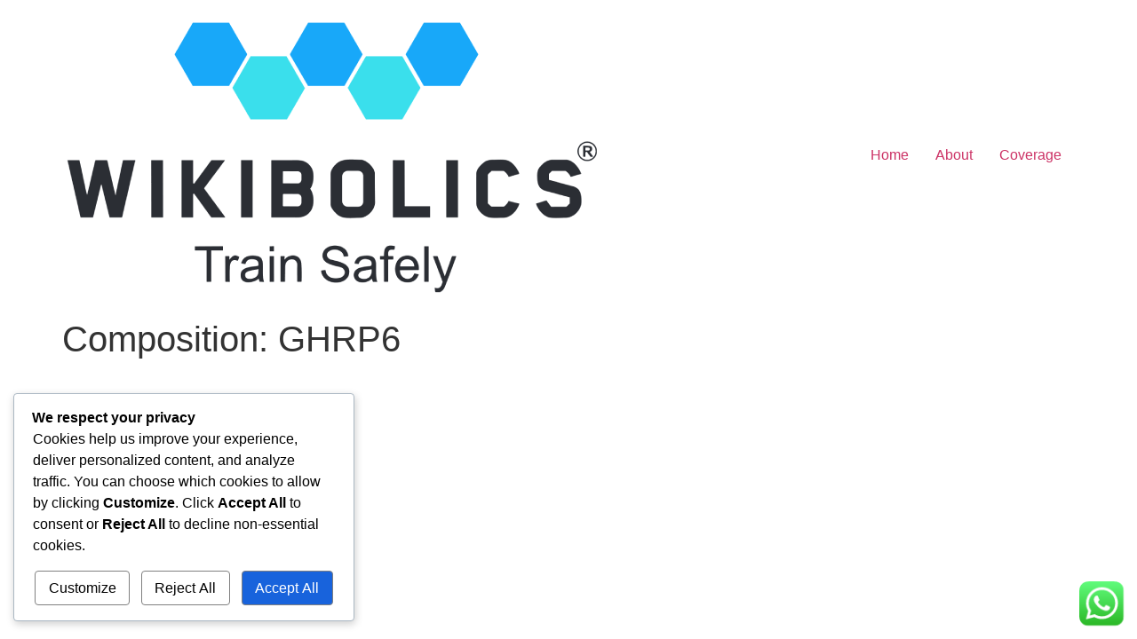

--- FILE ---
content_type: text/css
request_url: https://wikibolics.com/wp-content/plugins/pdftoimg-viewer/css/PDFtoIMG_front_style.css?ver=6.8.3
body_size: -167
content:
#PDFtoIMG_main_menu button{
	background: #FFF !important;
	border: 1px solid #ccc !important;
  }

--- FILE ---
content_type: text/css
request_url: https://wikibolics.com/wp-content/uploads/elementor/css/post-90.css?ver=1755000684
body_size: 10657
content:
.elementor-kit-90{--e-global-color-uicore_primary:#CD41FA;--e-global-color-uicore_secondary:#7E4FF9;--e-global-color-uicore_accent:#FFADFD;--e-global-color-uicore_headline:#212121;--e-global-color-uicore_body:#616161;--e-global-color-uicore_dark:#141627;--e-global-color-uicore_light:#ECEFFE;--e-global-color-uicore_white:#FFFFFF;--e-global-typography-uicore_primary-font-family:"Inter";--e-global-typography-uicore_primary-font-weight:700;--e-global-typography-uicore_secondary-font-family:"Inter";--e-global-typography-uicore_secondary-font-weight:normal;--e-global-typography-uicore_text-font-family:"Inter";--e-global-typography-uicore_text-font-weight:500;--e-global-typography-uicore_accent-font-family:"Inter";--e-global-typography-uicore_accent-font-weight:normal;}.elementor-kit-90 input[type="button"],.elementor-kit-90 input[type="submit"],.elementor-kit-90 .elementor-button.elementor-button,.elementor-kit-90 .elementor-button:not(.bdt-offcanvas-button),.elementor-kit-90 .bdt-button-primary,.elementor-kit-90 .bdt-ep-button,button.metform-btn,button.metform-btn:not(.toggle),.elementor-kit-90 .bdt-callout a.bdt-callout-button,.elementor-kit-90 [type="submit"],.elementor-kit-90 .tutor-button,.elementor-kit-90 .tutor-login-form-wrap input[type="submit"],.elementor-kit-90 .wp-block-button__link,.uicore-mobile-menu-wrapper .uicore-cta-wrapper a,.uicore-left-menu .uicore-cta-wrapper a,.wc-block-components-button:not(.is-link),.uicore-navbar a.uicore-btn,.elementor-kit-90 .bdt-contact-form .elementor-button{background-color:var( --e-global-color-uicore_primary );font-family:"Inter", Sans-serif;font-size:14px;font-weight:500;text-transform:None;line-height:1em;letter-spacing:0em;color:#FFFFFF;border-style:none;}.elementor-kit-90 input[type="button"]:hover,.elementor-kit-90 input[type="button"]:focus,.elementor-kit-90 input[type="submit"]:hover,.elementor-kit-90 input[type="submit"]:focus,.elementor-kit-90 .elementor-button.elementor-button:hover,.elementor-kit-90 .elementor-button.elementor-button:focus,.elementor-kit-90 .elementor-button:not(.bdt-offcanvas-button):hover,.elementor-kit-90 .elementor-button:not(.bdt-offcanvas-button):focus,.elementor-kit-90 .bdt-button-primary:hover,.elementor-kit-90 .bdt-button-primary:focus,.elementor-kit-90 .bdt-ep-button:hover,.elementor-kit-90 .bdt-ep-button:focus,button.metform-btn:hover,button.metform-btn:focus,button.metform-btn:not(.toggle):hover,button.metform-btn:not(.toggle):focus,.elementor-kit-90 .bdt-callout a.bdt-callout-button:hover,.elementor-kit-90 .bdt-callout a.bdt-callout-button:focus,.elementor-kit-90 [type="submit"]:hover,.elementor-kit-90 [type="submit"]:focus,.elementor-kit-90 .tutor-button:hover,.elementor-kit-90 .tutor-button:focus,.elementor-kit-90 .tutor-login-form-wrap input[type="submit"]:hover,.elementor-kit-90 .tutor-login-form-wrap input[type="submit"]:focus,.elementor-kit-90 .wp-block-button__link:hover,.elementor-kit-90 .wp-block-button__link:focus,.uicore-mobile-menu-wrapper .uicore-cta-wrapper a:hover,.uicore-mobile-menu-wrapper .uicore-cta-wrapper a:focus,.uicore-left-menu .uicore-cta-wrapper a:hover,.uicore-left-menu .uicore-cta-wrapper a:focus,.wc-block-components-button:not(.is-link):hover,.wc-block-components-button:not(.is-link):focus,.uicore-navbar a.uicore-btn:hover,.uicore-navbar a.uicore-btn:focus,.elementor-kit-90 .bdt-contact-form .elementor-button:hover,.elementor-kit-90 .bdt-contact-form .elementor-button:focus,.uicore-navbar a.uicore-btn:hover,.uicore-navbar a.uicore-btn:focus,.uicore-transparent:not(.uicore-scrolled) .uicore-btn.uicore-inverted:hover,.uicore-transparent:not(.uicore-scrolled) .uicore-btn.uicore-inverted:focus,.elementor-kit-90 .metform-btn:hover,.elementor-kit-90 .metform-btn:focus{background-color:var( --e-global-color-uicore_secondary );color:#FFFFFF;}.elementor-kit-90 e-page-transition{background-color:#FFBC7D;}.elementor-kit-90 input[type="button"],.elementor-kit-90 input[type="submit"],.elementor-kit-90 .elementor-button.elementor-button,.elementor-kit-90 .elementor-button:not(.bdt-offcanvas-button),.elementor-kit-90 .bdt-button-primary,.elementor-kit-90 .bdt-ep-button,button.metform-btn,button.metform-btn:not(.toggle),.elementor-kit-90 .bdt-callout a.bdt-callout-button,.elementor-kit-90 [type="submit"],.elementor-kit-90 .tutor-button,.elementor-kit-90 .tutor-login-form-wrap input[type="submit"],.elementor-kit-90 .wp-block-button__link,.uicore-mobile-menu-wrapper .uicore-cta-wrapper a,.uicore-left-menu .uicore-cta-wrapper a,.wc-block-components-button:not(.is-link),.uicore-navbar a.uicore-btn,.elementor-kit-90 .bdt-contact-form .elementor-button, .quantity input, .coupon input{border-radius:50px 50px 50px 50px;}.elementor-kit-90 input[type="button"],.elementor-kit-90 input[type="submit"],.elementor-kit-90 .elementor-button.elementor-button,.elementor-kit-90 .elementor-button:not(.bdt-offcanvas-button),.elementor-kit-90 .bdt-button-primary,.elementor-kit-90 .bdt-ep-button,button.metform-btn,button.metform-btn:not(.toggle),.elementor-kit-90 .bdt-callout a.bdt-callout-button,.elementor-kit-90 [type="submit"],.elementor-kit-90 .tutor-button,.elementor-kit-90 .tutor-login-form-wrap input[type="submit"],.elementor-kit-90 .wp-block-button__link,.uicore-mobile-menu-wrapper .uicore-cta-wrapper a,.uicore-left-menu .uicore-cta-wrapper a,.wc-block-components-button:not(.is-link), .bdt-contact-form button.elementor-button.bdt-button{padding:18px 28px 18px 28px;}.elementor-section.elementor-section-boxed nav.elementor-container,
                    .elementor-section.elementor-section-boxed > .elementor-container, .uicore-ham-creative .uicore-navigation-content,
                    .container-width .uicore-megamenu > .elementor,
                    #wrapper-navbar.elementor-section.elementor-section-boxed .elementor-container .uicore-megamenu .elementor-section.elementor-section-boxed .elementor-container,
                    #wrapper-navbar.elementor-section.elementor-section-full_width .elementor-container .uicore-megamenu .elementor-section.elementor-section-boxed .elementor-container
                    {max-width:1200px;}.e-container{--container-max-width:1200px;}.elementor-widget:not(:last-child){margin-block-end:20px;}.elementor-element{--widgets-spacing:20px 20px;--widgets-spacing-row:20px;--widgets-spacing-column:20px;}{}h1.entry-title{display:var(--page-title-display);}@media(max-width:959px){.elementor-kit-90 input[type="button"],.elementor-kit-90 input[type="submit"],.elementor-kit-90 .elementor-button.elementor-button,.elementor-kit-90 .elementor-button:not(.bdt-offcanvas-button),.elementor-kit-90 .bdt-button-primary,.elementor-kit-90 .bdt-ep-button,button.metform-btn,button.metform-btn:not(.toggle),.elementor-kit-90 .bdt-callout a.bdt-callout-button,.elementor-kit-90 [type="submit"],.elementor-kit-90 .tutor-button,.elementor-kit-90 .tutor-login-form-wrap input[type="submit"],.elementor-kit-90 .wp-block-button__link,.uicore-mobile-menu-wrapper .uicore-cta-wrapper a,.uicore-left-menu .uicore-cta-wrapper a,.wc-block-components-button:not(.is-link),.uicore-navbar a.uicore-btn,.elementor-kit-90 .bdt-contact-form .elementor-button{font-size:15px;}.elementor-kit-90 input[type="button"],.elementor-kit-90 input[type="submit"],.elementor-kit-90 .elementor-button.elementor-button,.elementor-kit-90 .elementor-button:not(.bdt-offcanvas-button),.elementor-kit-90 .bdt-button-primary,.elementor-kit-90 .bdt-ep-button,button.metform-btn,button.metform-btn:not(.toggle),.elementor-kit-90 .bdt-callout a.bdt-callout-button,.elementor-kit-90 [type="submit"],.elementor-kit-90 .tutor-button,.elementor-kit-90 .tutor-login-form-wrap input[type="submit"],.elementor-kit-90 .wp-block-button__link,.uicore-mobile-menu-wrapper .uicore-cta-wrapper a,.uicore-left-menu .uicore-cta-wrapper a,.wc-block-components-button:not(.is-link), .bdt-contact-form button.elementor-button.bdt-button{padding:17px 26px 17px 26px;}.elementor-section.elementor-section-boxed nav.elementor-container,
                    .elementor-section.elementor-section-boxed > .elementor-container, .uicore-ham-creative .uicore-navigation-content,
                    .container-width .uicore-megamenu > .elementor,
                    #wrapper-navbar.elementor-section.elementor-section-boxed .elementor-container .uicore-megamenu .elementor-section.elementor-section-boxed .elementor-container,
                    #wrapper-navbar.elementor-section.elementor-section-full_width .elementor-container .uicore-megamenu .elementor-section.elementor-section-boxed .elementor-container
                    {max-width:1024px;}.e-container{--container-max-width:1024px;}}@media(max-width:767px){.elementor-kit-90 input[type="button"],.elementor-kit-90 input[type="submit"],.elementor-kit-90 .elementor-button.elementor-button,.elementor-kit-90 .elementor-button:not(.bdt-offcanvas-button),.elementor-kit-90 .bdt-button-primary,.elementor-kit-90 .bdt-ep-button,button.metform-btn,button.metform-btn:not(.toggle),.elementor-kit-90 .bdt-callout a.bdt-callout-button,.elementor-kit-90 [type="submit"],.elementor-kit-90 .tutor-button,.elementor-kit-90 .tutor-login-form-wrap input[type="submit"],.elementor-kit-90 .wp-block-button__link,.uicore-mobile-menu-wrapper .uicore-cta-wrapper a,.uicore-left-menu .uicore-cta-wrapper a,.wc-block-components-button:not(.is-link),.uicore-navbar a.uicore-btn,.elementor-kit-90 .bdt-contact-form .elementor-button{font-size:14px;}.elementor-kit-90 input[type="button"],.elementor-kit-90 input[type="submit"],.elementor-kit-90 .elementor-button.elementor-button,.elementor-kit-90 .elementor-button:not(.bdt-offcanvas-button),.elementor-kit-90 .bdt-button-primary,.elementor-kit-90 .bdt-ep-button,button.metform-btn,button.metform-btn:not(.toggle),.elementor-kit-90 .bdt-callout a.bdt-callout-button,.elementor-kit-90 [type="submit"],.elementor-kit-90 .tutor-button,.elementor-kit-90 .tutor-login-form-wrap input[type="submit"],.elementor-kit-90 .wp-block-button__link,.uicore-mobile-menu-wrapper .uicore-cta-wrapper a,.uicore-left-menu .uicore-cta-wrapper a,.wc-block-components-button:not(.is-link), .bdt-contact-form button.elementor-button.bdt-button{padding:16px 24px 16px 24px;}.elementor-section.elementor-section-boxed nav.elementor-container,
                    .elementor-section.elementor-section-boxed > .elementor-container, .uicore-ham-creative .uicore-navigation-content,
                    .container-width .uicore-megamenu > .elementor,
                    #wrapper-navbar.elementor-section.elementor-section-boxed .elementor-container .uicore-megamenu .elementor-section.elementor-section-boxed .elementor-container,
                    #wrapper-navbar.elementor-section.elementor-section-full_width .elementor-container .uicore-megamenu .elementor-section.elementor-section-boxed .elementor-container
                    {max-width:767px;}.e-container{--container-max-width:767px;}}

--- FILE ---
content_type: text/css
request_url: https://wikibolics.com/wp-content/uploads/elementor/css/post-44993.css?ver=1755000685
body_size: 24804
content:
.elementor-44993 .elementor-element.elementor-element-3ef78f1:not(.elementor-motion-effects-element-type-background), .elementor-44993 .elementor-element.elementor-element-3ef78f1 > .elementor-motion-effects-container > .elementor-motion-effects-layer{background-color:transparent;background-image:linear-gradient(180deg, var( --e-global-color-uicore_white ) 50%, var( --e-global-color-uicore_dark ) 50%);}.elementor-44993 .elementor-element.elementor-element-3ef78f1{transition:background 0.3s, border 0.3s, border-radius 0.3s, box-shadow 0.3s;}.elementor-44993 .elementor-element.elementor-element-3ef78f1 > .elementor-background-overlay{transition:background 0.3s, border-radius 0.3s, opacity 0.3s;}.elementor-44993 .elementor-element.elementor-element-c0014cd:not(.elementor-motion-effects-element-type-background), .elementor-44993 .elementor-element.elementor-element-c0014cd > .elementor-motion-effects-container > .elementor-motion-effects-layer{background-color:var( --e-global-color-uicore_light );background-image:url("https://wikibolics.com/wp-content/uploads/2024/07/Electric-Vehicle-Renting-CTA-BG.webp");background-repeat:no-repeat;background-size:cover;}.elementor-44993 .elementor-element.elementor-element-c0014cd > .elementor-background-overlay{background-color:transparent;background-image:linear-gradient(90deg, var( --e-global-color-uicore_light ) 0%, #FFFFFF00 100%);opacity:1;transition:background 0.3s, border-radius 0.3s, opacity 0.3s;}.elementor-44993 .elementor-element.elementor-element-c0014cd, .elementor-44993 .elementor-element.elementor-element-c0014cd > .elementor-background-overlay{border-radius:20px 20px 20px 20px;}.elementor-44993 .elementor-element.elementor-element-c0014cd{transition:background 0.3s, border 0.3s, border-radius 0.3s, box-shadow 0.3s;margin-top:-10px;margin-bottom:-10px;}.elementor-44993 .elementor-element.elementor-element-d1514c0 > .elementor-widget-wrap > .elementor-widget:not(.elementor-widget__width-auto):not(.elementor-widget__width-initial):not(:last-child):not(.elementor-absolute){margin-bottom:16px;}.elementor-44993 .elementor-element.elementor-element-d1514c0 > .elementor-element-populated{padding:64px 40px 64px 64px;}.elementor-44993 .elementor-element.elementor-element-8d4c9fb .elementor-heading-title{font-size:40px;color:var( --e-global-color-uicore_primary );}.elementor-44993 .elementor-element.elementor-element-267d9ce > .elementor-widget-container{padding:0px 0px 16px 0px;}.elementor-44993 .elementor-element.elementor-element-267d9ce{font-size:20px;}.elementor-44993 .elementor-element.elementor-element-d9b5fe2{width:auto;max-width:auto;}.elementor-44993 .elementor-element.elementor-element-d9b5fe2 > .elementor-widget-container{padding:0px 16px 0px 0px;}.elementor-44993 .elementor-element.elementor-element-d9b5fe2 img{width:160px;border-style:solid;border-width:1px 1px 1px 1px;border-color:#A6A6A6;border-radius:8px 8px 8px 8px;}.elementor-44993 .elementor-element.elementor-element-1b4e2f3{width:auto;max-width:auto;}.elementor-44993 .elementor-element.elementor-element-1b4e2f3 img{width:160px;border-style:solid;border-width:1px 1px 1px 1px;border-color:#A6A6A6;border-radius:8px 8px 8px 8px;}.elementor-bc-flex-widget .elementor-44993 .elementor-element.elementor-element-10745c4.elementor-column .elementor-widget-wrap{align-items:center;}.elementor-44993 .elementor-element.elementor-element-10745c4.elementor-column.elementor-element[data-element_type="column"] > .elementor-widget-wrap.elementor-element-populated{align-content:center;align-items:center;}.elementor-44993 .elementor-element.elementor-element-10745c4.elementor-column > .elementor-widget-wrap{justify-content:flex-end;}.elementor-44993 .elementor-element.elementor-element-10745c4 > .elementor-element-populated{padding:0px 0px 0px 0px;}.elementor-44993 .elementor-element.elementor-element-a8d05c9{text-align:right;}.elementor-44993 .elementor-element.elementor-element-a8d05c9 img{border-radius:0px 20px 20px 0px;}.elementor-44993 .elementor-element.elementor-element-cc14427:not(.elementor-motion-effects-element-type-background), .elementor-44993 .elementor-element.elementor-element-cc14427 > .elementor-motion-effects-container > .elementor-motion-effects-layer{background-color:var( --e-global-color-uicore_dark );}.elementor-44993 .elementor-element.elementor-element-cc14427{transition:background 0.3s, border 0.3s, border-radius 0.3s, box-shadow 0.3s;}.elementor-44993 .elementor-element.elementor-element-cc14427 > .elementor-background-overlay{transition:background 0.3s, border-radius 0.3s, opacity 0.3s;}.elementor-44993 .elementor-element.elementor-element-eff2a2f{padding:48px 0px 48px 0px;}.elementor-44993 .elementor-element.elementor-element-5235649 > .elementor-widget-wrap > .elementor-widget:not(.elementor-widget__width-auto):not(.elementor-widget__width-initial):not(:last-child):not(.elementor-absolute){margin-bottom:24px;}.elementor-44993 .elementor-element.elementor-element-5235649 > .elementor-element-populated{margin:0px 50px 0px 0px;--e-column-margin-right:50px;--e-column-margin-left:0px;}.elementor-44993 .elementor-element.elementor-element-3b9d39a{text-align:left;}.elementor-44993 .elementor-element.elementor-element-3b9d39a img{width:120px;}.elementor-44993 .elementor-element.elementor-element-480e237{color:#FFFFFFD1;}.elementor-44993 .elementor-element.elementor-element-8a2bb9d .bdt-newsletter-before-icon{color:var( --e-global-color-uicore_headline );padding:0px 0px 0px 12px;}.elementor-44993 .elementor-element.elementor-element-8a2bb9d .bdt-newsletter-before-icon svg{fill:var( --e-global-color-uicore_headline );}.elementor-44993 .elementor-element.elementor-element-8a2bb9d .bdt-newsletter-wrapper input[type*="email"]::placeholder, .elementor-44993 .elementor-element.elementor-element-8a2bb9d .bdt-newsletter-wrapper input[type*="text"]::placeholder{color:var( --e-global-color-uicore_body );}.elementor-44993 .elementor-element.elementor-element-8a2bb9d .bdt-newsletter-wrapper .bdt-input{color:var( --e-global-color-uicore_body );background-color:var( --e-global-color-uicore_light );font-size:16px;border-radius:12px 12px 12px 12px;padding:10px 20px 10px 56px;}.elementor-44993 .elementor-element.elementor-element-8a2bb9d .bdt-newsletter-wrapper .bdt-button.bdt-button-primary{border-radius:12px 12px 12px 12px;padding:22px 30px 22px 30px;}.elementor-44993 .elementor-element.elementor-element-130e385 .elementor-icon-list-items:not(.elementor-inline-items) .elementor-icon-list-item:not(:last-child){padding-block-end:calc(8px/2);}.elementor-44993 .elementor-element.elementor-element-130e385 .elementor-icon-list-items:not(.elementor-inline-items) .elementor-icon-list-item:not(:first-child){margin-block-start:calc(8px/2);}.elementor-44993 .elementor-element.elementor-element-130e385 .elementor-icon-list-items.elementor-inline-items .elementor-icon-list-item{margin-inline:calc(8px/2);}.elementor-44993 .elementor-element.elementor-element-130e385 .elementor-icon-list-items.elementor-inline-items{margin-inline:calc(-8px/2);}.elementor-44993 .elementor-element.elementor-element-130e385 .elementor-icon-list-items.elementor-inline-items .elementor-icon-list-item:after{inset-inline-end:calc(-8px/2);}.elementor-44993 .elementor-element.elementor-element-130e385 .elementor-icon-list-icon i{transition:color 0.3s;}.elementor-44993 .elementor-element.elementor-element-130e385 .elementor-icon-list-icon svg{transition:fill 0.3s;}.elementor-44993 .elementor-element.elementor-element-130e385{--e-icon-list-icon-size:14px;--icon-vertical-offset:0px;}.elementor-44993 .elementor-element.elementor-element-130e385 .elementor-icon-list-item > .elementor-icon-list-text, .elementor-44993 .elementor-element.elementor-element-130e385 .elementor-icon-list-item > a{font-size:16px;}.elementor-44993 .elementor-element.elementor-element-130e385 .elementor-icon-list-text{color:#D2D1D2;transition:color 0.3s;}.elementor-44993 .elementor-element.elementor-element-130e385 .elementor-icon-list-item:hover .elementor-icon-list-text{color:var( --e-global-color-uicore_primary );}.elementor-44993 .elementor-element.elementor-element-6a16a11 .elementor-icon-list-items:not(.elementor-inline-items) .elementor-icon-list-item:not(:last-child){padding-block-end:calc(8px/2);}.elementor-44993 .elementor-element.elementor-element-6a16a11 .elementor-icon-list-items:not(.elementor-inline-items) .elementor-icon-list-item:not(:first-child){margin-block-start:calc(8px/2);}.elementor-44993 .elementor-element.elementor-element-6a16a11 .elementor-icon-list-items.elementor-inline-items .elementor-icon-list-item{margin-inline:calc(8px/2);}.elementor-44993 .elementor-element.elementor-element-6a16a11 .elementor-icon-list-items.elementor-inline-items{margin-inline:calc(-8px/2);}.elementor-44993 .elementor-element.elementor-element-6a16a11 .elementor-icon-list-items.elementor-inline-items .elementor-icon-list-item:after{inset-inline-end:calc(-8px/2);}.elementor-44993 .elementor-element.elementor-element-6a16a11 .elementor-icon-list-icon i{transition:color 0.3s;}.elementor-44993 .elementor-element.elementor-element-6a16a11 .elementor-icon-list-icon svg{transition:fill 0.3s;}.elementor-44993 .elementor-element.elementor-element-6a16a11{--e-icon-list-icon-size:14px;--icon-vertical-offset:0px;}.elementor-44993 .elementor-element.elementor-element-6a16a11 .elementor-icon-list-item > .elementor-icon-list-text, .elementor-44993 .elementor-element.elementor-element-6a16a11 .elementor-icon-list-item > a{font-size:16px;}.elementor-44993 .elementor-element.elementor-element-6a16a11 .elementor-icon-list-text{color:#D2D1D2;transition:color 0.3s;}.elementor-44993 .elementor-element.elementor-element-6a16a11 .elementor-icon-list-item:hover .elementor-icon-list-text{color:var( --e-global-color-uicore_primary );}.elementor-44993 .elementor-element.elementor-element-c92d587 .elementor-icon-list-items:not(.elementor-inline-items) .elementor-icon-list-item:not(:last-child){padding-block-end:calc(8px/2);}.elementor-44993 .elementor-element.elementor-element-c92d587 .elementor-icon-list-items:not(.elementor-inline-items) .elementor-icon-list-item:not(:first-child){margin-block-start:calc(8px/2);}.elementor-44993 .elementor-element.elementor-element-c92d587 .elementor-icon-list-items.elementor-inline-items .elementor-icon-list-item{margin-inline:calc(8px/2);}.elementor-44993 .elementor-element.elementor-element-c92d587 .elementor-icon-list-items.elementor-inline-items{margin-inline:calc(-8px/2);}.elementor-44993 .elementor-element.elementor-element-c92d587 .elementor-icon-list-items.elementor-inline-items .elementor-icon-list-item:after{inset-inline-end:calc(-8px/2);}.elementor-44993 .elementor-element.elementor-element-c92d587 .elementor-icon-list-icon i{transition:color 0.3s;}.elementor-44993 .elementor-element.elementor-element-c92d587 .elementor-icon-list-icon svg{transition:fill 0.3s;}.elementor-44993 .elementor-element.elementor-element-c92d587{--e-icon-list-icon-size:14px;--icon-vertical-offset:0px;}.elementor-44993 .elementor-element.elementor-element-c92d587 .elementor-icon-list-item > .elementor-icon-list-text, .elementor-44993 .elementor-element.elementor-element-c92d587 .elementor-icon-list-item > a{font-size:16px;}.elementor-44993 .elementor-element.elementor-element-c92d587 .elementor-icon-list-text{color:#D2D1D2;transition:color 0.3s;}.elementor-44993 .elementor-element.elementor-element-c92d587 .elementor-icon-list-item:hover .elementor-icon-list-text{color:var( --e-global-color-uicore_primary );}.elementor-44993 .elementor-element.elementor-element-24a3134{padding:24px 0px 24px 0px;}.elementor-bc-flex-widget .elementor-44993 .elementor-element.elementor-element-f4c45d8.elementor-column .elementor-widget-wrap{align-items:center;}.elementor-44993 .elementor-element.elementor-element-f4c45d8.elementor-column.elementor-element[data-element_type="column"] > .elementor-widget-wrap.elementor-element-populated{align-content:center;align-items:center;}.elementor-44993 .elementor-element.elementor-element-f4c45d8 .elementor-element-populated a{color:#FFFFFF;}.elementor-44993 .elementor-element.elementor-element-f4c45d8 .elementor-element-populated a:hover{color:var( --e-global-color-uicore_primary );}.elementor-44993 .elementor-element.elementor-element-6456fa0{font-size:16px;color:#FFFFFFD1;}.elementor-bc-flex-widget .elementor-44993 .elementor-element.elementor-element-b932491.elementor-column .elementor-widget-wrap{align-items:center;}.elementor-44993 .elementor-element.elementor-element-b932491.elementor-column.elementor-element[data-element_type="column"] > .elementor-widget-wrap.elementor-element-populated{align-content:center;align-items:center;}.elementor-44993 .elementor-element.elementor-element-0e9d409 .elementor-icon-list-items:not(.elementor-inline-items) .elementor-icon-list-item:not(:last-child){padding-block-end:calc(32px/2);}.elementor-44993 .elementor-element.elementor-element-0e9d409 .elementor-icon-list-items:not(.elementor-inline-items) .elementor-icon-list-item:not(:first-child){margin-block-start:calc(32px/2);}.elementor-44993 .elementor-element.elementor-element-0e9d409 .elementor-icon-list-items.elementor-inline-items .elementor-icon-list-item{margin-inline:calc(32px/2);}.elementor-44993 .elementor-element.elementor-element-0e9d409 .elementor-icon-list-items.elementor-inline-items{margin-inline:calc(-32px/2);}.elementor-44993 .elementor-element.elementor-element-0e9d409 .elementor-icon-list-items.elementor-inline-items .elementor-icon-list-item:after{inset-inline-end:calc(-32px/2);}.elementor-44993 .elementor-element.elementor-element-0e9d409 .elementor-icon-list-icon i{transition:color 0.3s;}.elementor-44993 .elementor-element.elementor-element-0e9d409 .elementor-icon-list-icon svg{transition:fill 0.3s;}.elementor-44993 .elementor-element.elementor-element-0e9d409{--e-icon-list-icon-size:14px;--icon-vertical-offset:0px;}.elementor-44993 .elementor-element.elementor-element-0e9d409 .elementor-icon-list-item > .elementor-icon-list-text, .elementor-44993 .elementor-element.elementor-element-0e9d409 .elementor-icon-list-item > a{font-size:16px;}.elementor-44993 .elementor-element.elementor-element-0e9d409 .elementor-icon-list-text{color:#D2D1D2;transition:color 0.3s;}.elementor-44993 .elementor-element.elementor-element-0e9d409 .elementor-icon-list-item:hover .elementor-icon-list-text{color:var( --e-global-color-uicore_primary );}.elementor-44993 .elementor-element.elementor-element-e72ea89{--grid-template-columns:repeat(0, auto);--icon-size:18px;--grid-column-gap:14px;--grid-row-gap:0px;}.elementor-44993 .elementor-element.elementor-element-e72ea89 .elementor-widget-container{text-align:right;}.elementor-44993 .elementor-element.elementor-element-e72ea89 .elementor-social-icon{background-color:var( --e-global-color-uicore_light );--icon-padding:0.6em;}.elementor-44993 .elementor-element.elementor-element-e72ea89 .elementor-social-icon i{color:var( --e-global-color-uicore_headline );}.elementor-44993 .elementor-element.elementor-element-e72ea89 .elementor-social-icon svg{fill:var( --e-global-color-uicore_headline );}.elementor-44993 .elementor-element.elementor-element-e72ea89 .elementor-icon{border-radius:100px 100px 100px 100px;}.elementor-44993 .elementor-element.elementor-element-e72ea89 .elementor-social-icon:hover i{color:var( --e-global-color-uicore_primary );}.elementor-44993 .elementor-element.elementor-element-e72ea89 .elementor-social-icon:hover svg{fill:var( --e-global-color-uicore_primary );}.elementor-widget .tippy-tooltip .tippy-content{text-align:center;}@media(max-width:959px){.elementor-44993 .elementor-element.elementor-element-c0014cd, .elementor-44993 .elementor-element.elementor-element-c0014cd > .elementor-background-overlay{border-radius:18px 18px 18px 18px;}.elementor-44993 .elementor-element.elementor-element-d1514c0.elementor-column > .elementor-widget-wrap{justify-content:center;}.elementor-44993 .elementor-element.elementor-element-d1514c0 > .elementor-element-populated{padding:48px 48px 48px 48px;}.elementor-44993 .elementor-element.elementor-element-8d4c9fb{text-align:center;}.elementor-44993 .elementor-element.elementor-element-8d4c9fb .elementor-heading-title{font-size:32px;}.elementor-44993 .elementor-element.elementor-element-267d9ce{text-align:center;font-size:18px;}.elementor-44993 .elementor-element.elementor-element-d9b5fe2 img{width:145px;border-radius:7px 7px 7px 7px;}.elementor-44993 .elementor-element.elementor-element-1b4e2f3 img{width:145px;border-radius:7px 7px 7px 7px;}.elementor-44993 .elementor-element.elementor-element-a8d05c9 img{border-radius:0px 18px 18px 0px;}.elementor-44993 .elementor-element.elementor-element-eff2a2f > .elementor-container{max-width:550px;}.elementor-44993 .elementor-element.elementor-element-eff2a2f{padding:40px 0px 40px 0px;}.elementor-44993 .elementor-element.elementor-element-5235649 > .elementor-element-populated{margin:0px 0px 32px 0px;--e-column-margin-right:0px;--e-column-margin-left:0px;}.elementor-44993 .elementor-element.elementor-element-3b9d39a{text-align:center;}.elementor-44993 .elementor-element.elementor-element-3b9d39a img{width:130px;}.elementor-44993 .elementor-element.elementor-element-480e237{text-align:center;}.elementor-44993 .elementor-element.elementor-element-8a2bb9d .bdt-newsletter-wrapper .bdt-input{font-size:15px;padding:9px 20px 9px 56px;}.elementor-44993 .elementor-element.elementor-element-8a2bb9d .bdt-newsletter-wrapper .bdt-button.bdt-button-primary{padding:21px 21px 21px 21px;}.elementor-44993 .elementor-element.elementor-element-130e385 .elementor-icon-list-item > .elementor-icon-list-text, .elementor-44993 .elementor-element.elementor-element-130e385 .elementor-icon-list-item > a{font-size:15px;}.elementor-44993 .elementor-element.elementor-element-6a16a11 .elementor-icon-list-item > .elementor-icon-list-text, .elementor-44993 .elementor-element.elementor-element-6a16a11 .elementor-icon-list-item > a{font-size:15px;}.elementor-44993 .elementor-element.elementor-element-c92d587 .elementor-icon-list-item > .elementor-icon-list-text, .elementor-44993 .elementor-element.elementor-element-c92d587 .elementor-icon-list-item > a{font-size:15px;}.elementor-44993 .elementor-element.elementor-element-6456fa0{text-align:center;font-size:15px;}.elementor-44993 .elementor-element.elementor-element-0e9d409 > .elementor-widget-container{padding:10px 0px 10px 0px;}.elementor-44993 .elementor-element.elementor-element-0e9d409 .elementor-icon-list-item > .elementor-icon-list-text, .elementor-44993 .elementor-element.elementor-element-0e9d409 .elementor-icon-list-item > a{font-size:15px;}.elementor-44993 .elementor-element.elementor-element-e72ea89 .elementor-widget-container{text-align:center;}.elementor-44993 .elementor-element.elementor-element-e72ea89{--icon-size:20px;--grid-column-gap:16px;}}@media(max-width:767px){.elementor-44993 .elementor-element.elementor-element-c0014cd, .elementor-44993 .elementor-element.elementor-element-c0014cd > .elementor-background-overlay{border-radius:16px 16px 16px 16px;}.elementor-44993 .elementor-element.elementor-element-d1514c0 > .elementor-element-populated{padding:32px 20px 32px 20px;}.elementor-44993 .elementor-element.elementor-element-8d4c9fb .elementor-heading-title{font-size:24px;}.elementor-44993 .elementor-element.elementor-element-267d9ce > .elementor-widget-container{padding:0px 0px 0px 0px;}.elementor-44993 .elementor-element.elementor-element-267d9ce{font-size:16px;}.elementor-44993 .elementor-element.elementor-element-d9b5fe2 > .elementor-widget-container{padding:8px 8px 8px 8px;}.elementor-44993 .elementor-element.elementor-element-d9b5fe2 img{width:130px;border-radius:6px 6px 6px 6px;}.elementor-44993 .elementor-element.elementor-element-1b4e2f3 > .elementor-widget-container{padding:8px 8px 8px 8px;}.elementor-44993 .elementor-element.elementor-element-1b4e2f3 img{width:130px;border-radius:6px 6px 6px 6px;}.elementor-44993 .elementor-element.elementor-element-a8d05c9 img{border-radius:0px 160px 16px 0px;}.elementor-44993 .elementor-element.elementor-element-eff2a2f{padding:32px 0px 16px 0px;}.elementor-44993 .elementor-element.elementor-element-5235649 > .elementor-widget-wrap > .elementor-widget:not(.elementor-widget__width-auto):not(.elementor-widget__width-initial):not(:last-child):not(.elementor-absolute){margin-bottom:20px;}.elementor-44993 .elementor-element.elementor-element-5235649 > .elementor-element-populated{margin:0px 0px 24px 0px;--e-column-margin-right:0px;--e-column-margin-left:0px;}.elementor-44993 .elementor-element.elementor-element-3b9d39a img{width:125px;}.elementor-44993 .elementor-element.elementor-element-8a2bb9d .bdt-newsletter-before-icon{padding:0px 0px 0px 0px;font-size:0px;}.elementor-44993 .elementor-element.elementor-element-8a2bb9d .bdt-newsletter-wrapper .bdt-input{font-size:14px;padding:8px 20px 8px 20px;}.elementor-44993 .elementor-element.elementor-element-8a2bb9d .bdt-newsletter-wrapper .bdt-button.bdt-button-primary{padding:20px 20px 20px 20px;}.elementor-44993 .elementor-element.elementor-element-601eb25{width:50%;}.elementor-44993 .elementor-element.elementor-element-601eb25 > .elementor-element-populated{margin:0px 0px 24px 0px;--e-column-margin-right:0px;--e-column-margin-left:0px;}.elementor-44993 .elementor-element.elementor-element-130e385 .elementor-icon-list-item > .elementor-icon-list-text, .elementor-44993 .elementor-element.elementor-element-130e385 .elementor-icon-list-item > a{font-size:14px;}.elementor-44993 .elementor-element.elementor-element-332f8fa{width:50%;}.elementor-44993 .elementor-element.elementor-element-332f8fa > .elementor-element-populated{margin:0px 0px 24px 0px;--e-column-margin-right:0px;--e-column-margin-left:0px;}.elementor-44993 .elementor-element.elementor-element-6a16a11 .elementor-icon-list-item > .elementor-icon-list-text, .elementor-44993 .elementor-element.elementor-element-6a16a11 .elementor-icon-list-item > a{font-size:14px;}.elementor-44993 .elementor-element.elementor-element-c92d587 .elementor-icon-list-item > .elementor-icon-list-text, .elementor-44993 .elementor-element.elementor-element-c92d587 .elementor-icon-list-item > a{font-size:14px;}.elementor-44993 .elementor-element.elementor-element-6456fa0{font-size:14px;}.elementor-44993 .elementor-element.elementor-element-0e9d409 > .elementor-widget-container{padding:0px 0px 0px 0px;}.elementor-44993 .elementor-element.elementor-element-0e9d409 .elementor-icon-list-items:not(.elementor-inline-items) .elementor-icon-list-item:not(:last-child){padding-block-end:calc(500px/2);}.elementor-44993 .elementor-element.elementor-element-0e9d409 .elementor-icon-list-items:not(.elementor-inline-items) .elementor-icon-list-item:not(:first-child){margin-block-start:calc(500px/2);}.elementor-44993 .elementor-element.elementor-element-0e9d409 .elementor-icon-list-items.elementor-inline-items .elementor-icon-list-item{margin-inline:calc(500px/2);}.elementor-44993 .elementor-element.elementor-element-0e9d409 .elementor-icon-list-items.elementor-inline-items{margin-inline:calc(-500px/2);}.elementor-44993 .elementor-element.elementor-element-0e9d409 .elementor-icon-list-items.elementor-inline-items .elementor-icon-list-item:after{inset-inline-end:calc(-500px/2);}.elementor-44993 .elementor-element.elementor-element-0e9d409 .elementor-icon-list-item > .elementor-icon-list-text, .elementor-44993 .elementor-element.elementor-element-0e9d409 .elementor-icon-list-item > a{font-size:14px;line-height:2.5em;}.elementor-44993 .elementor-element.elementor-element-e72ea89{--icon-size:18px;--grid-column-gap:18px;}}@media(min-width:768px){.elementor-44993 .elementor-element.elementor-element-d1514c0{width:56%;}.elementor-44993 .elementor-element.elementor-element-10745c4{width:44%;}.elementor-44993 .elementor-element.elementor-element-5235649{width:49%;}.elementor-44993 .elementor-element.elementor-element-601eb25{width:17%;}.elementor-44993 .elementor-element.elementor-element-332f8fa{width:17%;}.elementor-44993 .elementor-element.elementor-element-d686313{width:17%;}.elementor-44993 .elementor-element.elementor-element-f4c45d8{width:25%;}.elementor-44993 .elementor-element.elementor-element-b932491{width:49.332%;}.elementor-44993 .elementor-element.elementor-element-630db23{width:25%;}}@media(max-width:959px) and (min-width:768px){.elementor-44993 .elementor-element.elementor-element-d1514c0{width:100%;}.elementor-44993 .elementor-element.elementor-element-10745c4{width:100%;}.elementor-44993 .elementor-element.elementor-element-5235649{width:100%;}.elementor-44993 .elementor-element.elementor-element-601eb25{width:33%;}.elementor-44993 .elementor-element.elementor-element-332f8fa{width:34%;}.elementor-44993 .elementor-element.elementor-element-d686313{width:33%;}.elementor-44993 .elementor-element.elementor-element-f4c45d8{width:100%;}.elementor-44993 .elementor-element.elementor-element-b932491{width:100%;}.elementor-44993 .elementor-element.elementor-element-630db23{width:100%;}}